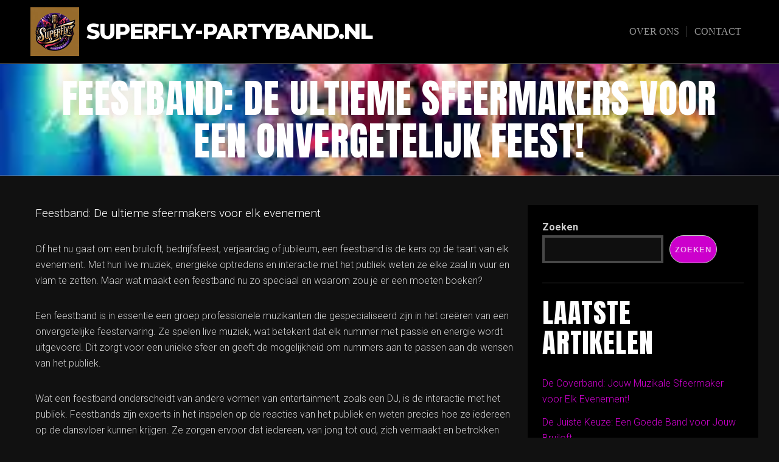

--- FILE ---
content_type: text/html; charset=UTF-8
request_url: https://superfly-partyband.nl/uncategorized/feestband/
body_size: 20376
content:
<!DOCTYPE html>

<html class="no-js" lang="nl-BE">

<head>

	<meta charset="UTF-8">
	<meta name="viewport" content="width=device-width, initial-scale=1">
	<link rel="profile" href="http://gmpg.org/xfn/11">

	<meta name='robots' content='index, follow, max-image-preview:large, max-snippet:-1, max-video-preview:-1' />

	<!-- This site is optimized with the Yoast SEO plugin v26.8 - https://yoast.com/product/yoast-seo-wordpress/ -->
	<title>Feestband: De ultieme sfeermakers voor een onvergetelijk feest! - superfly-partyband.nl</title>
	<link rel="canonical" href="https://superfly-partyband.nl/uncategorized/feestband/" />
	<meta property="og:locale" content="nl_BE" />
	<meta property="og:type" content="article" />
	<meta property="og:title" content="Feestband: De ultieme sfeermakers voor een onvergetelijk feest! - superfly-partyband.nl" />
	<meta property="og:description" content="Feestband: De ultieme sfeermakers voor elk evenement Of het nu gaat om een bruiloft, bedrijfsfeest, verjaardag of jubileum, een feestband is de kers op de taart van elk evenement. Met hun live muziek, energieke optredens en interactie met het publiek weten ze elke zaal in vuur en vlam te zetten. Maar wat maakt een feestband &hellip; Lees verder &quot;Feestband: De ultieme sfeermakers voor een onvergetelijk feest!&quot;" />
	<meta property="og:url" content="https://superfly-partyband.nl/uncategorized/feestband/" />
	<meta property="og:site_name" content="superfly-partyband.nl" />
	<meta property="article:published_time" content="2023-10-18T17:02:01+00:00" />
	<meta name="author" content="superfly-partyband" />
	<meta name="twitter:card" content="summary_large_image" />
	<meta name="twitter:label1" content="Geschreven door" />
	<meta name="twitter:data1" content="superfly-partyband" />
	<meta name="twitter:label2" content="Geschatte leestijd" />
	<meta name="twitter:data2" content="12 minuten" />
	<script type="application/ld+json" class="yoast-schema-graph">{"@context":"https://schema.org","@graph":[{"@type":"Article","@id":"https://superfly-partyband.nl/uncategorized/feestband/#article","isPartOf":{"@id":"https://superfly-partyband.nl/uncategorized/feestband/"},"author":{"name":"superfly-partyband","@id":"https://superfly-partyband.nl/#/schema/person/63a4b6ee8d03a916a4ed6f86276cd67f"},"headline":"Feestband: De ultieme sfeermakers voor een onvergetelijk feest!","datePublished":"2023-10-18T17:02:01+00:00","mainEntityOfPage":{"@id":"https://superfly-partyband.nl/uncategorized/feestband/"},"wordCount":2399,"commentCount":0,"publisher":{"@id":"https://superfly-partyband.nl/#organization"},"image":{"@id":"https://superfly-partyband.nl/uncategorized/feestband/#primaryimage"},"thumbnailUrl":"https://i0.wp.com/superfly-partyband.nl/wp-content/uploads/2023/11/feestband-0.jpg?fit=275%2C183&ssl=1","keywords":["bedrijfsfeest","boeken","bruiloft","dansvloer krijgen","energieke optredens","evenement","feestband","inspelen op reacties van het publiek","interactie met het publiek","jubileum","klassiekers jaren '80 nieuwste hits mix van beide them","live muziek","nummers aanpassen aan de wensen van het publiek","onvergetelijke feestervaring","pop","professionele muzikanten","rock disco soul","sfeermakers","speciaal","veelzijdigheid repertoire","verjaardag","vuur en vlam"],"inLanguage":"nl-BE","potentialAction":[{"@type":"CommentAction","name":"Comment","target":["https://superfly-partyband.nl/uncategorized/feestband/#respond"]}]},{"@type":"WebPage","@id":"https://superfly-partyband.nl/uncategorized/feestband/","url":"https://superfly-partyband.nl/uncategorized/feestband/","name":"Feestband: De ultieme sfeermakers voor een onvergetelijk feest! - superfly-partyband.nl","isPartOf":{"@id":"https://superfly-partyband.nl/#website"},"primaryImageOfPage":{"@id":"https://superfly-partyband.nl/uncategorized/feestband/#primaryimage"},"image":{"@id":"https://superfly-partyband.nl/uncategorized/feestband/#primaryimage"},"thumbnailUrl":"https://i0.wp.com/superfly-partyband.nl/wp-content/uploads/2023/11/feestband-0.jpg?fit=275%2C183&ssl=1","datePublished":"2023-10-18T17:02:01+00:00","breadcrumb":{"@id":"https://superfly-partyband.nl/uncategorized/feestband/#breadcrumb"},"inLanguage":"nl-BE","potentialAction":[{"@type":"ReadAction","target":["https://superfly-partyband.nl/uncategorized/feestband/"]}]},{"@type":"ImageObject","inLanguage":"nl-BE","@id":"https://superfly-partyband.nl/uncategorized/feestband/#primaryimage","url":"https://i0.wp.com/superfly-partyband.nl/wp-content/uploads/2023/11/feestband-0.jpg?fit=275%2C183&ssl=1","contentUrl":"https://i0.wp.com/superfly-partyband.nl/wp-content/uploads/2023/11/feestband-0.jpg?fit=275%2C183&ssl=1","width":275,"height":183,"caption":"feestband"},{"@type":"BreadcrumbList","@id":"https://superfly-partyband.nl/uncategorized/feestband/#breadcrumb","itemListElement":[{"@type":"ListItem","position":1,"name":"Home","item":"https://superfly-partyband.nl/"},{"@type":"ListItem","position":2,"name":"Feestband: De ultieme sfeermakers voor een onvergetelijk feest!"}]},{"@type":"WebSite","@id":"https://superfly-partyband.nl/#website","url":"https://superfly-partyband.nl/","name":"superfly-partyband.nl","description":"Waar het feest begint en de nacht nooit eindigt!","publisher":{"@id":"https://superfly-partyband.nl/#organization"},"potentialAction":[{"@type":"SearchAction","target":{"@type":"EntryPoint","urlTemplate":"https://superfly-partyband.nl/?s={search_term_string}"},"query-input":{"@type":"PropertyValueSpecification","valueRequired":true,"valueName":"search_term_string"}}],"inLanguage":"nl-BE"},{"@type":"Organization","@id":"https://superfly-partyband.nl/#organization","name":"superfly-partyband.nl","url":"https://superfly-partyband.nl/","logo":{"@type":"ImageObject","inLanguage":"nl-BE","@id":"https://superfly-partyband.nl/#/schema/logo/image/","url":"https://i0.wp.com/superfly-partyband.nl/wp-content/uploads/2024/07/sitelogo-1.webp?fit=320%2C320&ssl=1","contentUrl":"https://i0.wp.com/superfly-partyband.nl/wp-content/uploads/2024/07/sitelogo-1.webp?fit=320%2C320&ssl=1","width":320,"height":320,"caption":"superfly-partyband.nl"},"image":{"@id":"https://superfly-partyband.nl/#/schema/logo/image/"}},{"@type":"Person","@id":"https://superfly-partyband.nl/#/schema/person/63a4b6ee8d03a916a4ed6f86276cd67f","name":"superfly-partyband","image":{"@type":"ImageObject","inLanguage":"nl-BE","@id":"https://superfly-partyband.nl/#/schema/person/image/","url":"https://secure.gravatar.com/avatar/1aff09825781fe15948e92bd65d0b40705e6e666acf31dddd361177fbcfbfda9?s=96&d=mm&r=g","contentUrl":"https://secure.gravatar.com/avatar/1aff09825781fe15948e92bd65d0b40705e6e666acf31dddd361177fbcfbfda9?s=96&d=mm&r=g","caption":"superfly-partyband"},"sameAs":["https://superfly-partyband.nl"],"url":"https://superfly-partyband.nl/author/superfly-partyband/"}]}</script>
	<!-- / Yoast SEO plugin. -->


<link rel='dns-prefetch' href='//stats.wp.com' />
<link rel='dns-prefetch' href='//fonts.googleapis.com' />
<link rel='preconnect' href='//i0.wp.com' />
<link rel='preconnect' href='//c0.wp.com' />
<link rel="alternate" type="application/rss+xml" title="superfly-partyband.nl &raquo; feed" href="https://superfly-partyband.nl/feed/" />
<link rel="alternate" type="application/rss+xml" title="superfly-partyband.nl &raquo; reactiesfeed" href="https://superfly-partyband.nl/comments/feed/" />
<link rel="alternate" type="application/rss+xml" title="superfly-partyband.nl &raquo; Feestband: De ultieme sfeermakers voor een onvergetelijk feest! reactiesfeed" href="https://superfly-partyband.nl/uncategorized/feestband/feed/" />
<link rel="alternate" title="oEmbed (JSON)" type="application/json+oembed" href="https://superfly-partyband.nl/wp-json/oembed/1.0/embed?url=https%3A%2F%2Fsuperfly-partyband.nl%2Funcategorized%2Ffeestband%2F" />
<link rel="alternate" title="oEmbed (XML)" type="text/xml+oembed" href="https://superfly-partyband.nl/wp-json/oembed/1.0/embed?url=https%3A%2F%2Fsuperfly-partyband.nl%2Funcategorized%2Ffeestband%2F&#038;format=xml" />
<style id='wp-img-auto-sizes-contain-inline-css' type='text/css'>
img:is([sizes=auto i],[sizes^="auto," i]){contain-intrinsic-size:3000px 1500px}
/*# sourceURL=wp-img-auto-sizes-contain-inline-css */
</style>
<style id='wp-emoji-styles-inline-css' type='text/css'>

	img.wp-smiley, img.emoji {
		display: inline !important;
		border: none !important;
		box-shadow: none !important;
		height: 1em !important;
		width: 1em !important;
		margin: 0 0.07em !important;
		vertical-align: -0.1em !important;
		background: none !important;
		padding: 0 !important;
	}
/*# sourceURL=wp-emoji-styles-inline-css */
</style>
<style id='wp-block-library-inline-css' type='text/css'>
:root{--wp-block-synced-color:#7a00df;--wp-block-synced-color--rgb:122,0,223;--wp-bound-block-color:var(--wp-block-synced-color);--wp-editor-canvas-background:#ddd;--wp-admin-theme-color:#007cba;--wp-admin-theme-color--rgb:0,124,186;--wp-admin-theme-color-darker-10:#006ba1;--wp-admin-theme-color-darker-10--rgb:0,107,160.5;--wp-admin-theme-color-darker-20:#005a87;--wp-admin-theme-color-darker-20--rgb:0,90,135;--wp-admin-border-width-focus:2px}@media (min-resolution:192dpi){:root{--wp-admin-border-width-focus:1.5px}}.wp-element-button{cursor:pointer}:root .has-very-light-gray-background-color{background-color:#eee}:root .has-very-dark-gray-background-color{background-color:#313131}:root .has-very-light-gray-color{color:#eee}:root .has-very-dark-gray-color{color:#313131}:root .has-vivid-green-cyan-to-vivid-cyan-blue-gradient-background{background:linear-gradient(135deg,#00d084,#0693e3)}:root .has-purple-crush-gradient-background{background:linear-gradient(135deg,#34e2e4,#4721fb 50%,#ab1dfe)}:root .has-hazy-dawn-gradient-background{background:linear-gradient(135deg,#faaca8,#dad0ec)}:root .has-subdued-olive-gradient-background{background:linear-gradient(135deg,#fafae1,#67a671)}:root .has-atomic-cream-gradient-background{background:linear-gradient(135deg,#fdd79a,#004a59)}:root .has-nightshade-gradient-background{background:linear-gradient(135deg,#330968,#31cdcf)}:root .has-midnight-gradient-background{background:linear-gradient(135deg,#020381,#2874fc)}:root{--wp--preset--font-size--normal:16px;--wp--preset--font-size--huge:42px}.has-regular-font-size{font-size:1em}.has-larger-font-size{font-size:2.625em}.has-normal-font-size{font-size:var(--wp--preset--font-size--normal)}.has-huge-font-size{font-size:var(--wp--preset--font-size--huge)}.has-text-align-center{text-align:center}.has-text-align-left{text-align:left}.has-text-align-right{text-align:right}.has-fit-text{white-space:nowrap!important}#end-resizable-editor-section{display:none}.aligncenter{clear:both}.items-justified-left{justify-content:flex-start}.items-justified-center{justify-content:center}.items-justified-right{justify-content:flex-end}.items-justified-space-between{justify-content:space-between}.screen-reader-text{border:0;clip-path:inset(50%);height:1px;margin:-1px;overflow:hidden;padding:0;position:absolute;width:1px;word-wrap:normal!important}.screen-reader-text:focus{background-color:#ddd;clip-path:none;color:#444;display:block;font-size:1em;height:auto;left:5px;line-height:normal;padding:15px 23px 14px;text-decoration:none;top:5px;width:auto;z-index:100000}html :where(.has-border-color){border-style:solid}html :where([style*=border-top-color]){border-top-style:solid}html :where([style*=border-right-color]){border-right-style:solid}html :where([style*=border-bottom-color]){border-bottom-style:solid}html :where([style*=border-left-color]){border-left-style:solid}html :where([style*=border-width]){border-style:solid}html :where([style*=border-top-width]){border-top-style:solid}html :where([style*=border-right-width]){border-right-style:solid}html :where([style*=border-bottom-width]){border-bottom-style:solid}html :where([style*=border-left-width]){border-left-style:solid}html :where(img[class*=wp-image-]){height:auto;max-width:100%}:where(figure){margin:0 0 1em}html :where(.is-position-sticky){--wp-admin--admin-bar--position-offset:var(--wp-admin--admin-bar--height,0px)}@media screen and (max-width:600px){html :where(.is-position-sticky){--wp-admin--admin-bar--position-offset:0px}}

/*# sourceURL=wp-block-library-inline-css */
</style><style id='wp-block-archives-inline-css' type='text/css'>
.wp-block-archives{box-sizing:border-box}.wp-block-archives-dropdown label{display:block}
/*# sourceURL=https://c0.wp.com/c/6.9/wp-includes/blocks/archives/style.min.css */
</style>
<style id='wp-block-categories-inline-css' type='text/css'>
.wp-block-categories{box-sizing:border-box}.wp-block-categories.alignleft{margin-right:2em}.wp-block-categories.alignright{margin-left:2em}.wp-block-categories.wp-block-categories-dropdown.aligncenter{text-align:center}.wp-block-categories .wp-block-categories__label{display:block;width:100%}
/*# sourceURL=https://c0.wp.com/c/6.9/wp-includes/blocks/categories/style.min.css */
</style>
<style id='wp-block-heading-inline-css' type='text/css'>
h1:where(.wp-block-heading).has-background,h2:where(.wp-block-heading).has-background,h3:where(.wp-block-heading).has-background,h4:where(.wp-block-heading).has-background,h5:where(.wp-block-heading).has-background,h6:where(.wp-block-heading).has-background{padding:1.25em 2.375em}h1.has-text-align-left[style*=writing-mode]:where([style*=vertical-lr]),h1.has-text-align-right[style*=writing-mode]:where([style*=vertical-rl]),h2.has-text-align-left[style*=writing-mode]:where([style*=vertical-lr]),h2.has-text-align-right[style*=writing-mode]:where([style*=vertical-rl]),h3.has-text-align-left[style*=writing-mode]:where([style*=vertical-lr]),h3.has-text-align-right[style*=writing-mode]:where([style*=vertical-rl]),h4.has-text-align-left[style*=writing-mode]:where([style*=vertical-lr]),h4.has-text-align-right[style*=writing-mode]:where([style*=vertical-rl]),h5.has-text-align-left[style*=writing-mode]:where([style*=vertical-lr]),h5.has-text-align-right[style*=writing-mode]:where([style*=vertical-rl]),h6.has-text-align-left[style*=writing-mode]:where([style*=vertical-lr]),h6.has-text-align-right[style*=writing-mode]:where([style*=vertical-rl]){rotate:180deg}
/*# sourceURL=https://c0.wp.com/c/6.9/wp-includes/blocks/heading/style.min.css */
</style>
<style id='wp-block-latest-comments-inline-css' type='text/css'>
ol.wp-block-latest-comments{box-sizing:border-box;margin-left:0}:where(.wp-block-latest-comments:not([style*=line-height] .wp-block-latest-comments__comment)){line-height:1.1}:where(.wp-block-latest-comments:not([style*=line-height] .wp-block-latest-comments__comment-excerpt p)){line-height:1.8}.has-dates :where(.wp-block-latest-comments:not([style*=line-height])),.has-excerpts :where(.wp-block-latest-comments:not([style*=line-height])){line-height:1.5}.wp-block-latest-comments .wp-block-latest-comments{padding-left:0}.wp-block-latest-comments__comment{list-style:none;margin-bottom:1em}.has-avatars .wp-block-latest-comments__comment{list-style:none;min-height:2.25em}.has-avatars .wp-block-latest-comments__comment .wp-block-latest-comments__comment-excerpt,.has-avatars .wp-block-latest-comments__comment .wp-block-latest-comments__comment-meta{margin-left:3.25em}.wp-block-latest-comments__comment-excerpt p{font-size:.875em;margin:.36em 0 1.4em}.wp-block-latest-comments__comment-date{display:block;font-size:.75em}.wp-block-latest-comments .avatar,.wp-block-latest-comments__comment-avatar{border-radius:1.5em;display:block;float:left;height:2.5em;margin-right:.75em;width:2.5em}.wp-block-latest-comments[class*=-font-size] a,.wp-block-latest-comments[style*=font-size] a{font-size:inherit}
/*# sourceURL=https://c0.wp.com/c/6.9/wp-includes/blocks/latest-comments/style.min.css */
</style>
<style id='wp-block-latest-posts-inline-css' type='text/css'>
.wp-block-latest-posts{box-sizing:border-box}.wp-block-latest-posts.alignleft{margin-right:2em}.wp-block-latest-posts.alignright{margin-left:2em}.wp-block-latest-posts.wp-block-latest-posts__list{list-style:none}.wp-block-latest-posts.wp-block-latest-posts__list li{clear:both;overflow-wrap:break-word}.wp-block-latest-posts.is-grid{display:flex;flex-wrap:wrap}.wp-block-latest-posts.is-grid li{margin:0 1.25em 1.25em 0;width:100%}@media (min-width:600px){.wp-block-latest-posts.columns-2 li{width:calc(50% - .625em)}.wp-block-latest-posts.columns-2 li:nth-child(2n){margin-right:0}.wp-block-latest-posts.columns-3 li{width:calc(33.33333% - .83333em)}.wp-block-latest-posts.columns-3 li:nth-child(3n){margin-right:0}.wp-block-latest-posts.columns-4 li{width:calc(25% - .9375em)}.wp-block-latest-posts.columns-4 li:nth-child(4n){margin-right:0}.wp-block-latest-posts.columns-5 li{width:calc(20% - 1em)}.wp-block-latest-posts.columns-5 li:nth-child(5n){margin-right:0}.wp-block-latest-posts.columns-6 li{width:calc(16.66667% - 1.04167em)}.wp-block-latest-posts.columns-6 li:nth-child(6n){margin-right:0}}:root :where(.wp-block-latest-posts.is-grid){padding:0}:root :where(.wp-block-latest-posts.wp-block-latest-posts__list){padding-left:0}.wp-block-latest-posts__post-author,.wp-block-latest-posts__post-date{display:block;font-size:.8125em}.wp-block-latest-posts__post-excerpt,.wp-block-latest-posts__post-full-content{margin-bottom:1em;margin-top:.5em}.wp-block-latest-posts__featured-image a{display:inline-block}.wp-block-latest-posts__featured-image img{height:auto;max-width:100%;width:auto}.wp-block-latest-posts__featured-image.alignleft{float:left;margin-right:1em}.wp-block-latest-posts__featured-image.alignright{float:right;margin-left:1em}.wp-block-latest-posts__featured-image.aligncenter{margin-bottom:1em;text-align:center}
/*# sourceURL=https://c0.wp.com/c/6.9/wp-includes/blocks/latest-posts/style.min.css */
</style>
<style id='wp-block-search-inline-css' type='text/css'>
.wp-block-search__button{margin-left:10px;word-break:normal}.wp-block-search__button.has-icon{line-height:0}.wp-block-search__button svg{height:1.25em;min-height:24px;min-width:24px;width:1.25em;fill:currentColor;vertical-align:text-bottom}:where(.wp-block-search__button){border:1px solid #ccc;padding:6px 10px}.wp-block-search__inside-wrapper{display:flex;flex:auto;flex-wrap:nowrap;max-width:100%}.wp-block-search__label{width:100%}.wp-block-search.wp-block-search__button-only .wp-block-search__button{box-sizing:border-box;display:flex;flex-shrink:0;justify-content:center;margin-left:0;max-width:100%}.wp-block-search.wp-block-search__button-only .wp-block-search__inside-wrapper{min-width:0!important;transition-property:width}.wp-block-search.wp-block-search__button-only .wp-block-search__input{flex-basis:100%;transition-duration:.3s}.wp-block-search.wp-block-search__button-only.wp-block-search__searchfield-hidden,.wp-block-search.wp-block-search__button-only.wp-block-search__searchfield-hidden .wp-block-search__inside-wrapper{overflow:hidden}.wp-block-search.wp-block-search__button-only.wp-block-search__searchfield-hidden .wp-block-search__input{border-left-width:0!important;border-right-width:0!important;flex-basis:0;flex-grow:0;margin:0;min-width:0!important;padding-left:0!important;padding-right:0!important;width:0!important}:where(.wp-block-search__input){appearance:none;border:1px solid #949494;flex-grow:1;font-family:inherit;font-size:inherit;font-style:inherit;font-weight:inherit;letter-spacing:inherit;line-height:inherit;margin-left:0;margin-right:0;min-width:3rem;padding:8px;text-decoration:unset!important;text-transform:inherit}:where(.wp-block-search__button-inside .wp-block-search__inside-wrapper){background-color:#fff;border:1px solid #949494;box-sizing:border-box;padding:4px}:where(.wp-block-search__button-inside .wp-block-search__inside-wrapper) .wp-block-search__input{border:none;border-radius:0;padding:0 4px}:where(.wp-block-search__button-inside .wp-block-search__inside-wrapper) .wp-block-search__input:focus{outline:none}:where(.wp-block-search__button-inside .wp-block-search__inside-wrapper) :where(.wp-block-search__button){padding:4px 8px}.wp-block-search.aligncenter .wp-block-search__inside-wrapper{margin:auto}.wp-block[data-align=right] .wp-block-search.wp-block-search__button-only .wp-block-search__inside-wrapper{float:right}
/*# sourceURL=https://c0.wp.com/c/6.9/wp-includes/blocks/search/style.min.css */
</style>
<style id='wp-block-search-theme-inline-css' type='text/css'>
.wp-block-search .wp-block-search__label{font-weight:700}.wp-block-search__button{border:1px solid #ccc;padding:.375em .625em}
/*# sourceURL=https://c0.wp.com/c/6.9/wp-includes/blocks/search/theme.min.css */
</style>
<style id='wp-block-group-inline-css' type='text/css'>
.wp-block-group{box-sizing:border-box}:where(.wp-block-group.wp-block-group-is-layout-constrained){position:relative}
/*# sourceURL=https://c0.wp.com/c/6.9/wp-includes/blocks/group/style.min.css */
</style>
<style id='wp-block-group-theme-inline-css' type='text/css'>
:where(.wp-block-group.has-background){padding:1.25em 2.375em}
/*# sourceURL=https://c0.wp.com/c/6.9/wp-includes/blocks/group/theme.min.css */
</style>
<style id='global-styles-inline-css' type='text/css'>
:root{--wp--preset--aspect-ratio--square: 1;--wp--preset--aspect-ratio--4-3: 4/3;--wp--preset--aspect-ratio--3-4: 3/4;--wp--preset--aspect-ratio--3-2: 3/2;--wp--preset--aspect-ratio--2-3: 2/3;--wp--preset--aspect-ratio--16-9: 16/9;--wp--preset--aspect-ratio--9-16: 9/16;--wp--preset--color--black: #000000;--wp--preset--color--cyan-bluish-gray: #abb8c3;--wp--preset--color--white: #ffffff;--wp--preset--color--pale-pink: #f78da7;--wp--preset--color--vivid-red: #cf2e2e;--wp--preset--color--luminous-vivid-orange: #ff6900;--wp--preset--color--luminous-vivid-amber: #fcb900;--wp--preset--color--light-green-cyan: #7bdcb5;--wp--preset--color--vivid-green-cyan: #00d084;--wp--preset--color--pale-cyan-blue: #8ed1fc;--wp--preset--color--vivid-cyan-blue: #0693e3;--wp--preset--color--vivid-purple: #9b51e0;--wp--preset--gradient--vivid-cyan-blue-to-vivid-purple: linear-gradient(135deg,rgb(6,147,227) 0%,rgb(155,81,224) 100%);--wp--preset--gradient--light-green-cyan-to-vivid-green-cyan: linear-gradient(135deg,rgb(122,220,180) 0%,rgb(0,208,130) 100%);--wp--preset--gradient--luminous-vivid-amber-to-luminous-vivid-orange: linear-gradient(135deg,rgb(252,185,0) 0%,rgb(255,105,0) 100%);--wp--preset--gradient--luminous-vivid-orange-to-vivid-red: linear-gradient(135deg,rgb(255,105,0) 0%,rgb(207,46,46) 100%);--wp--preset--gradient--very-light-gray-to-cyan-bluish-gray: linear-gradient(135deg,rgb(238,238,238) 0%,rgb(169,184,195) 100%);--wp--preset--gradient--cool-to-warm-spectrum: linear-gradient(135deg,rgb(74,234,220) 0%,rgb(151,120,209) 20%,rgb(207,42,186) 40%,rgb(238,44,130) 60%,rgb(251,105,98) 80%,rgb(254,248,76) 100%);--wp--preset--gradient--blush-light-purple: linear-gradient(135deg,rgb(255,206,236) 0%,rgb(152,150,240) 100%);--wp--preset--gradient--blush-bordeaux: linear-gradient(135deg,rgb(254,205,165) 0%,rgb(254,45,45) 50%,rgb(107,0,62) 100%);--wp--preset--gradient--luminous-dusk: linear-gradient(135deg,rgb(255,203,112) 0%,rgb(199,81,192) 50%,rgb(65,88,208) 100%);--wp--preset--gradient--pale-ocean: linear-gradient(135deg,rgb(255,245,203) 0%,rgb(182,227,212) 50%,rgb(51,167,181) 100%);--wp--preset--gradient--electric-grass: linear-gradient(135deg,rgb(202,248,128) 0%,rgb(113,206,126) 100%);--wp--preset--gradient--midnight: linear-gradient(135deg,rgb(2,3,129) 0%,rgb(40,116,252) 100%);--wp--preset--font-size--small: 13px;--wp--preset--font-size--medium: 20px;--wp--preset--font-size--large: 36px;--wp--preset--font-size--x-large: 42px;--wp--preset--spacing--20: 0.44rem;--wp--preset--spacing--30: 0.67rem;--wp--preset--spacing--40: 1rem;--wp--preset--spacing--50: 1.5rem;--wp--preset--spacing--60: 2.25rem;--wp--preset--spacing--70: 3.38rem;--wp--preset--spacing--80: 5.06rem;--wp--preset--shadow--natural: 6px 6px 9px rgba(0, 0, 0, 0.2);--wp--preset--shadow--deep: 12px 12px 50px rgba(0, 0, 0, 0.4);--wp--preset--shadow--sharp: 6px 6px 0px rgba(0, 0, 0, 0.2);--wp--preset--shadow--outlined: 6px 6px 0px -3px rgb(255, 255, 255), 6px 6px rgb(0, 0, 0);--wp--preset--shadow--crisp: 6px 6px 0px rgb(0, 0, 0);}:where(.is-layout-flex){gap: 0.5em;}:where(.is-layout-grid){gap: 0.5em;}body .is-layout-flex{display: flex;}.is-layout-flex{flex-wrap: wrap;align-items: center;}.is-layout-flex > :is(*, div){margin: 0;}body .is-layout-grid{display: grid;}.is-layout-grid > :is(*, div){margin: 0;}:where(.wp-block-columns.is-layout-flex){gap: 2em;}:where(.wp-block-columns.is-layout-grid){gap: 2em;}:where(.wp-block-post-template.is-layout-flex){gap: 1.25em;}:where(.wp-block-post-template.is-layout-grid){gap: 1.25em;}.has-black-color{color: var(--wp--preset--color--black) !important;}.has-cyan-bluish-gray-color{color: var(--wp--preset--color--cyan-bluish-gray) !important;}.has-white-color{color: var(--wp--preset--color--white) !important;}.has-pale-pink-color{color: var(--wp--preset--color--pale-pink) !important;}.has-vivid-red-color{color: var(--wp--preset--color--vivid-red) !important;}.has-luminous-vivid-orange-color{color: var(--wp--preset--color--luminous-vivid-orange) !important;}.has-luminous-vivid-amber-color{color: var(--wp--preset--color--luminous-vivid-amber) !important;}.has-light-green-cyan-color{color: var(--wp--preset--color--light-green-cyan) !important;}.has-vivid-green-cyan-color{color: var(--wp--preset--color--vivid-green-cyan) !important;}.has-pale-cyan-blue-color{color: var(--wp--preset--color--pale-cyan-blue) !important;}.has-vivid-cyan-blue-color{color: var(--wp--preset--color--vivid-cyan-blue) !important;}.has-vivid-purple-color{color: var(--wp--preset--color--vivid-purple) !important;}.has-black-background-color{background-color: var(--wp--preset--color--black) !important;}.has-cyan-bluish-gray-background-color{background-color: var(--wp--preset--color--cyan-bluish-gray) !important;}.has-white-background-color{background-color: var(--wp--preset--color--white) !important;}.has-pale-pink-background-color{background-color: var(--wp--preset--color--pale-pink) !important;}.has-vivid-red-background-color{background-color: var(--wp--preset--color--vivid-red) !important;}.has-luminous-vivid-orange-background-color{background-color: var(--wp--preset--color--luminous-vivid-orange) !important;}.has-luminous-vivid-amber-background-color{background-color: var(--wp--preset--color--luminous-vivid-amber) !important;}.has-light-green-cyan-background-color{background-color: var(--wp--preset--color--light-green-cyan) !important;}.has-vivid-green-cyan-background-color{background-color: var(--wp--preset--color--vivid-green-cyan) !important;}.has-pale-cyan-blue-background-color{background-color: var(--wp--preset--color--pale-cyan-blue) !important;}.has-vivid-cyan-blue-background-color{background-color: var(--wp--preset--color--vivid-cyan-blue) !important;}.has-vivid-purple-background-color{background-color: var(--wp--preset--color--vivid-purple) !important;}.has-black-border-color{border-color: var(--wp--preset--color--black) !important;}.has-cyan-bluish-gray-border-color{border-color: var(--wp--preset--color--cyan-bluish-gray) !important;}.has-white-border-color{border-color: var(--wp--preset--color--white) !important;}.has-pale-pink-border-color{border-color: var(--wp--preset--color--pale-pink) !important;}.has-vivid-red-border-color{border-color: var(--wp--preset--color--vivid-red) !important;}.has-luminous-vivid-orange-border-color{border-color: var(--wp--preset--color--luminous-vivid-orange) !important;}.has-luminous-vivid-amber-border-color{border-color: var(--wp--preset--color--luminous-vivid-amber) !important;}.has-light-green-cyan-border-color{border-color: var(--wp--preset--color--light-green-cyan) !important;}.has-vivid-green-cyan-border-color{border-color: var(--wp--preset--color--vivid-green-cyan) !important;}.has-pale-cyan-blue-border-color{border-color: var(--wp--preset--color--pale-cyan-blue) !important;}.has-vivid-cyan-blue-border-color{border-color: var(--wp--preset--color--vivid-cyan-blue) !important;}.has-vivid-purple-border-color{border-color: var(--wp--preset--color--vivid-purple) !important;}.has-vivid-cyan-blue-to-vivid-purple-gradient-background{background: var(--wp--preset--gradient--vivid-cyan-blue-to-vivid-purple) !important;}.has-light-green-cyan-to-vivid-green-cyan-gradient-background{background: var(--wp--preset--gradient--light-green-cyan-to-vivid-green-cyan) !important;}.has-luminous-vivid-amber-to-luminous-vivid-orange-gradient-background{background: var(--wp--preset--gradient--luminous-vivid-amber-to-luminous-vivid-orange) !important;}.has-luminous-vivid-orange-to-vivid-red-gradient-background{background: var(--wp--preset--gradient--luminous-vivid-orange-to-vivid-red) !important;}.has-very-light-gray-to-cyan-bluish-gray-gradient-background{background: var(--wp--preset--gradient--very-light-gray-to-cyan-bluish-gray) !important;}.has-cool-to-warm-spectrum-gradient-background{background: var(--wp--preset--gradient--cool-to-warm-spectrum) !important;}.has-blush-light-purple-gradient-background{background: var(--wp--preset--gradient--blush-light-purple) !important;}.has-blush-bordeaux-gradient-background{background: var(--wp--preset--gradient--blush-bordeaux) !important;}.has-luminous-dusk-gradient-background{background: var(--wp--preset--gradient--luminous-dusk) !important;}.has-pale-ocean-gradient-background{background: var(--wp--preset--gradient--pale-ocean) !important;}.has-electric-grass-gradient-background{background: var(--wp--preset--gradient--electric-grass) !important;}.has-midnight-gradient-background{background: var(--wp--preset--gradient--midnight) !important;}.has-small-font-size{font-size: var(--wp--preset--font-size--small) !important;}.has-medium-font-size{font-size: var(--wp--preset--font-size--medium) !important;}.has-large-font-size{font-size: var(--wp--preset--font-size--large) !important;}.has-x-large-font-size{font-size: var(--wp--preset--font-size--x-large) !important;}
/*# sourceURL=global-styles-inline-css */
</style>

<style id='classic-theme-styles-inline-css' type='text/css'>
/*! This file is auto-generated */
.wp-block-button__link{color:#fff;background-color:#32373c;border-radius:9999px;box-shadow:none;text-decoration:none;padding:calc(.667em + 2px) calc(1.333em + 2px);font-size:1.125em}.wp-block-file__button{background:#32373c;color:#fff;text-decoration:none}
/*# sourceURL=/wp-includes/css/classic-themes.min.css */
</style>
<link rel='stylesheet' id='cptch_stylesheet-css' href='https://superfly-partyband.nl/wp-content/plugins/captcha-bws/css/front_end_style.css?ver=5.2.7' type='text/css' media='all' />
<link rel='stylesheet' id='dashicons-css' href='https://c0.wp.com/c/6.9/wp-includes/css/dashicons.min.css' type='text/css' media='all' />
<link rel='stylesheet' id='cptch_desktop_style-css' href='https://superfly-partyband.nl/wp-content/plugins/captcha-bws/css/desktop_style.css?ver=5.2.7' type='text/css' media='all' />
<link rel='stylesheet' id='music-lite-style-css' href='https://superfly-partyband.nl/wp-content/themes/music-lite/style.css?ver=1.0' type='text/css' media='all' />
<link rel='stylesheet' id='music-lite-style-conditionals-css' href='https://superfly-partyband.nl/wp-content/themes/music-lite/css/style-conditionals.css?ver=1.0' type='text/css' media='all' />
<link rel='stylesheet' id='music-lite-style-mobile-css' href='https://superfly-partyband.nl/wp-content/themes/music-lite/css/style-mobile.css?ver=1.0' type='text/css' media='all' />
<link rel='stylesheet' id='music-lite-font-awesome-css' href='https://superfly-partyband.nl/wp-content/themes/music-lite/css/font-awesome.css?ver=5.15.2' type='text/css' media='all' />
<link rel='stylesheet' id='music-lite-fonts-css' href='//fonts.googleapis.com/css?family=Roboto%3A300%2C300i%2C400%2C400i%2C700%2C700i%7CMontserrat%3A100%2C100i%2C200%2C200i%2C300%2C300i%2C400%2C400i%2C500%2C500i%2C600%2C600i%2C700%2C700i%2C800%2C800i%2C900%2C900i%7CAnton%7CNoto+Serif%3A400%2C400i%2C700%2C700i&#038;subset=latin%2Clatin-ext&#038;ver=1.0' type='text/css' media='all' />
<script type="text/javascript" src="https://c0.wp.com/c/6.9/wp-includes/js/jquery/jquery.min.js" id="jquery-core-js"></script>
<script type="text/javascript" src="https://c0.wp.com/c/6.9/wp-includes/js/jquery/jquery-migrate.min.js" id="jquery-migrate-js"></script>
<link rel="https://api.w.org/" href="https://superfly-partyband.nl/wp-json/" /><link rel="alternate" title="JSON" type="application/json" href="https://superfly-partyband.nl/wp-json/wp/v2/posts/68" /><link rel="EditURI" type="application/rsd+xml" title="RSD" href="https://superfly-partyband.nl/xmlrpc.php?rsd" />
<meta name="generator" content="WordPress 6.9" />
<link rel='shortlink' href='https://superfly-partyband.nl/?p=68' />
	<style>img#wpstats{display:none}</style>
		<link rel="icon" href="https://i0.wp.com/superfly-partyband.nl/wp-content/uploads/2024/07/siteicon-1.webp?fit=32%2C32&#038;ssl=1" sizes="32x32" />
<link rel="icon" href="https://i0.wp.com/superfly-partyband.nl/wp-content/uploads/2024/07/siteicon-1.webp?fit=192%2C192&#038;ssl=1" sizes="192x192" />
<link rel="apple-touch-icon" href="https://i0.wp.com/superfly-partyband.nl/wp-content/uploads/2024/07/siteicon-1.webp?fit=180%2C180&#038;ssl=1" />
<meta name="msapplication-TileImage" content="https://i0.wp.com/superfly-partyband.nl/wp-content/uploads/2024/07/siteicon-1.webp?fit=270%2C270&#038;ssl=1" />

	<style>

	#wrapper .post-area {
		background-color: #111111 ;
	}

	.wp-custom-header {
					background-image: url('https://superfly-partyband.nl/wp-content/themes/music-lite/images/default-header.jpg');
			}

	#wrapper .site-title {
			}

	#wrapper .site-description {
			}

	</style>

	
</head>

<body class="wp-singular post-template-default single single-post postid-68 single-format-standard wp-custom-logo wp-embed-responsive wp-theme-music-lite music-lite-has-logo music-lite-not-home-page music-lite-logo-left music-lite-desc-center music-lite-desc-active music-lite-has-img music-lite-header-inactive music-lite-header-video-inactive music-lite-singular music-lite-sidebar-1 music-lite-sidebar-active music-lite-background-image">


<!-- BEGIN #wrapper -->
<div id="wrapper">

	<!-- BEGIN #header -->
	<div id="header">

		<!-- BEGIN #nav-bar -->
		<div id="nav-bar">

			
			<!-- BEGIN .flex-row -->
			<div class="flex-row">

				<!-- BEGIN .site-logo -->
				<div class="site-logo">

											<a href="https://superfly-partyband.nl/" class="custom-logo-link" rel="home"><img width="320" height="320" src="https://i0.wp.com/superfly-partyband.nl/wp-content/uploads/2024/07/sitelogo-1.webp?fit=320%2C320&amp;ssl=1" class="custom-logo" alt="sitelogo" decoding="async" fetchpriority="high" srcset="https://i0.wp.com/superfly-partyband.nl/wp-content/uploads/2024/07/sitelogo-1.webp?w=320&amp;ssl=1 320w, https://i0.wp.com/superfly-partyband.nl/wp-content/uploads/2024/07/sitelogo-1.webp?resize=300%2C300&amp;ssl=1 300w, https://i0.wp.com/superfly-partyband.nl/wp-content/uploads/2024/07/sitelogo-1.webp?resize=150%2C150&amp;ssl=1 150w" sizes="(max-width: 320px) 100vw, 320px" /></a>					
											<p class="site-title">
							<a href="https://superfly-partyband.nl/" rel="home">superfly-partyband.nl</a>
						</p>
					
				<!-- END .site-logo -->
				</div>

			
				<!-- BEGIN #navigation -->
				<nav id="navigation" class="navigation-main">

					<div class="menu-primary-menu-container"><ul id="menu-primary-menu" class="menu"><li id="menu-item-16" class="menu-item menu-item-type-post_type menu-item-object-page menu-item-16"><a href="https://superfly-partyband.nl/about/">Over ons</a></li>
<li id="menu-item-36" class="menu-item menu-item-type-post_type menu-item-object-page menu-item-36"><a href="https://superfly-partyband.nl/contact/">Contact</a></li>
</ul></div>
				<!-- END #navigation -->
				</nav>

				<button id="menu-toggle" class="menu-toggle" href="#sidr">
					<svg class="icon-menu-open" version="1.1" id="icon-open" xmlns="http://www.w3.org/2000/svg" xmlns:xlink="http://www.w3.org/1999/xlink" x="0px" y="0px"
						 width="24px" height="24px" viewBox="0 0 24 24" enable-background="new 0 0 24 24" xml:space="preserve">
						<rect y="2" width="24" height="2"/>
						<rect y="11" width="24" height="2"/>
						<rect y="20" width="24" height="2"/>
					</svg>
					<svg class="icon-menu-close" version="1.1" id="icon-close" xmlns="http://www.w3.org/2000/svg" xmlns:xlink="http://www.w3.org/1999/xlink" x="0px" y="0px" width="24px" height="24px" viewBox="0 0 24 24" enable-background="new 0 0 24 24" xml:space="preserve">
						<rect x="0" y="11" transform="matrix(-0.7071 -0.7071 0.7071 -0.7071 12 28.9706)" width="24" height="2"/>
						<rect x="0" y="11" transform="matrix(-0.7071 0.7071 -0.7071 -0.7071 28.9706 12)" width="24" height="2"/>
					</svg>
				</button>

			
			<!-- END .flex-row -->
			</div>

		<!-- END #nav-bar -->
		</div>

		
	<!-- END #header -->
	</div>

	<!-- BEGIN .container -->
	<div class="container">

<!-- BEGIN .post class -->
<div class="post-68 post type-post status-publish format-standard has-post-thumbnail hentry tag-bedrijfsfeest tag-boeken tag-bruiloft tag-dansvloer-krijgen tag-energieke-optredens tag-evenement tag-feestband tag-inspelen-op-reacties-van-het-publiek tag-interactie-met-het-publiek tag-jubileum tag-klassiekers-jaren-80-nieuwste-hits-mix-van-beide-them tag-live-muziek tag-nummers-aanpassen-aan-de-wensen-van-het-publiek tag-onvergetelijke-feestervaring tag-pop tag-professionele-muzikanten tag-rock-disco-soul tag-sfeermakers tag-speciaal tag-veelzijdigheid-repertoire tag-verjaardag tag-vuur-en-vlam" id="post-68">

	


	<!-- BEGIN .row -->
	<div class="row">

		<div class="feature-img banner-img" style="background-image: url(https://i0.wp.com/superfly-partyband.nl/wp-content/uploads/2023/11/feestband-0.jpg?resize=275%2C183&#038;ssl=1);">
			<div class="img-title">
				<h1 class="headline">Feestband: De ultieme sfeermakers voor een onvergetelijk feest!</h1>
							</div>
			<img width="275" height="183" src="https://i0.wp.com/superfly-partyband.nl/wp-content/uploads/2023/11/feestband-0.jpg?resize=275%2C183&amp;ssl=1" class="attachment-music-lite-featured-large size-music-lite-featured-large wp-post-image" alt="feestband" decoding="async" />		</div>

	<!-- END .row -->
	</div>



	<!-- BEGIN .row -->
	<div class="row">

		<!-- BEGIN .content -->
		<div class="content">

		
			<!-- BEGIN .eleven columns -->
			<div class="eleven columns">

				<!-- BEGIN .post-area -->
				<div class="post-area">

					

	<!-- BEGIN .post-holder -->
	<div class="post-holder">

		<!-- BEGIN .article -->
		<article class="article">

			
			<p>
Feestband: De ultieme sfeermakers voor elk evenement
</p>
</p>
<p>
Of het nu gaat om een bruiloft, bedrijfsfeest, verjaardag of jubileum, een feestband is de kers op de taart van elk evenement. Met hun live muziek, energieke optredens en interactie met het publiek weten ze elke zaal in vuur en vlam te zetten. Maar wat maakt een feestband nu zo speciaal en waarom zou je er een moeten boeken?
</p>
</p>
<p>
Een feestband is in essentie een groep professionele muzikanten die gespecialiseerd zijn in het creëren van een onvergetelijke feestervaring. Ze spelen live muziek, wat betekent dat elk nummer met passie en energie wordt uitgevoerd. Dit zorgt voor een unieke sfeer en geeft de mogelijkheid om nummers aan te passen aan de wensen van het publiek.
</p>
</p>
<p>
Wat een feestband onderscheidt van andere vormen van entertainment, zoals een DJ, is de interactie met het publiek. Feestbands zijn experts in het inspelen op de reacties van het publiek en weten precies hoe ze iedereen op de dansvloer kunnen krijgen. Ze zorgen ervoor dat iedereen, van jong tot oud, zich vermaakt en betrokken voelt bij het feest.
</p>
</p>
<p>
Een ander voordeel van het boeken van een feestband is de veelzijdigheid. Ze hebben vaak een breed repertoire dat verschillende muziekgenres beslaat, zoals pop, rock, disco, soul en nog veel meer. Hierdoor kunnen ze zich aanpassen aan de smaak en voorkeuren van het publiek. Of je nu houdt van klassiekers uit de jaren &#8217;80, de nieuwste hits of een mix van beide, een feestband kan het allemaal spelen.
</p>
</p>
<p>
Daarnaast biedt een feestband ook vaak extra opties om het feest nog specialer te maken. Denk bijvoorbeeld aan een uitgebreide blazerssectie, achtergrondzangers of zelfs thematische kostuums. Deze extra elementen dragen bij aan de totale beleving en maken het feest nog memorabeler.
</p>
</p>
<p>
Het boeken van een feestband is vaak eenvoudig en stressvrij. Veel bands hebben hun eigen website waar je meer informatie kunt vinden over hun repertoire, ervaring en beschikbaarheid. Daarnaast kun je vaak ook live optredens bijwonen om een indruk te krijgen van hun stijl en energie.
</p>
</p>
<p>
Kortom, een feestband is dé keuze als je op zoek bent naar live muziek en interactie voor jouw evenement. Ze zorgen voor een onvergetelijke avond vol dansplezier en laten iedereen met een glimlach naar huis gaan. Dus waar wacht je nog op? Boek vandaag nog een feestband en maak van jouw evenement een knallend succes!
</p>
<p>&nbsp;</p>
<h2> 6 Tips voor het kiezen van de perfecte feestband </h2>
<ol>
<li><a href='#kies-een-band-die-past-bij-het-type-feest-dat-je-organiseert'> Kies een band die past bij het type feest dat je organiseert. </a></li>
<li><a href='#zorg-dat-de-band-genoeg-ervaring-heeft-om-op-jouw-feest-te-spelen'> Zorg dat de band genoeg ervaring heeft om op jouw feest te spelen. </a></li>
<li><a href='#neem-contact-op-met-meerdere-bands-en-vergelijk-hun-prijzen-en-optredens-voordat-je-een-keuze-maakt'> Neem contact op met meerdere bands en vergelijk hun prijzen en optredens voordat je een keuze maakt. </a></li>
<li><a href='#bespreek-van-tevoren-wat-voor-muziek-je-wilt-horen-en-of-er-bepaalde-nummers-gespeeld-moeten-worden-tijdens-het-optreden-van-de-band'> Bespreek van tevoren wat voor muziek je wilt horen en of er bepaalde nummers gespeeld moeten worden tijdens het optreden van de band. </a></li>
<li><a href='#geef-de-band-voldoende-tijd-om-zich-voor-te-bereiden-voordat-ze-gaan-spelen-zodat-ze-optimaal-kunnen-presteren-tijdens-jouw-feest'> Geef de band voldoende tijd om zich voor te bereiden voordat ze gaan spelen, zodat ze optimaal kunnen presteren tijdens jouw feest! </a></li>
<li><a href='#vergeet-niet-om-goede-afspraken-te-maken-over-geluidsapparatuur-verlichting-en-andere-technische-benodigdheden-als-onderdeel-van-het-contract-met-de-feestband'> Vergeet niet om goede afspraken te maken over geluidsapparatuur, verlichting en andere technische benodigdheden als onderdeel van het contract met de feestband! </a></li>
</ol>
<h3 id='kies-een-band-die-past-bij-het-type-feest-dat-je-organiseert'>
Kies een band die past bij het type feest dat je organiseert.<br />
</h3>
<p>
Een belangrijke tip bij het kiezen van een feestband is om er een te selecteren die past bij het type feest dat je organiseert. Elke gelegenheid heeft zijn eigen sfeer en doelgroep, en de juiste band kan hier perfect op inspelen.
</p>
</p>
<p>
Bij het organiseren van een bruiloftsfeest wil je bijvoorbeeld misschien een band die romantische ballads kan spelen voor de openingsdans, maar ook uptempo nummers om alle gasten op de dansvloer te krijgen. Een feestband met veel ervaring in het spelen op bruiloften en die bekend is met het creëren van een romantische sfeer, zou hier perfect bij passen.
</p>
</p>
<p>
Voor een bedrijfsfeest daarentegen, wil je misschien een band die veel variatie biedt en verschillende muziekstijlen kan spelen. Dit zorgt ervoor dat alle werknemers, ongeacht hun muzikale voorkeur, kunnen genieten van de muziek. Een feestband met een breed repertoire en de mogelijkheid om zich aan te passen aan het publiek zou hier goed bij passen.
</p>
</p>
<p>
Het is ook belangrijk om rekening te houden met de grootte van de locatie waar het feest plaatsvindt. Als je bijvoorbeeld een klein privéfeest organiseert in een intieme setting, is het wellicht beter om te kiezen voor een kleinere bezetting of akoestische variant van een feestband. Dit zorgt ervoor dat de muziek niet overweldigend is en goed past bij de setting.
</p>
</p>
<p>
Kortom, door een feestband te kiezen die past bij het type feest dat je organiseert, zorg je ervoor dat de muziek perfect aansluit bij de sfeer en doelgroep. Dit draagt bij aan een onvergetelijke feestervaring voor zowel jou als je gasten. Dus neem de tijd om te onderzoeken welke feestband het beste past bij jouw specifieke evenement en geniet van een avond vol passende en meeslepende muziek!
</p>
<h3 id='zorg-dat-de-band-genoeg-ervaring-heeft-om-op-jouw-feest-te-spelen'>
Zorg dat de band genoeg ervaring heeft om op jouw feest te spelen.<br />
</h3>
<p>
Een belangrijke tip bij het kiezen van een feestband voor jouw speciale gelegenheid is ervoor te zorgen dat de band voldoende ervaring heeft om op jouw feest te spelen. Ervaring kan een cruciale factor zijn bij het garanderen van een succesvol optreden en het creëren van de juiste sfeer.
</p>
</p>
<p>
Wanneer een band veel optreedt, krijgen ze de kans om hun repertoire te verfijnen, hun interactie met het publiek te verbeteren en zich aan te passen aan verschillende situaties. Door regelmatig op te treden, ontwikkelen ze ook een beter gevoel voor timing, dynamiek en het lezen van het publiek.
</p>
</p>
<p>
Ervaren bands hebben vaak ook geleerd hoe ze kunnen omgaan met onverwachte situaties of technische problemen die zich kunnen voordoen tijdens een optreden. Ze weten hoe ze flexibel moeten zijn en kunnen snel improviseren om ervoor te zorgen dat het feest soepel verloopt, zelfs als er iets misgaat.
</p>
</p>
<p>
Een andere reden waarom ervaring belangrijk is, is dat bands met meer optredens vaak beter in staat zijn om aan specifieke verzoeken of wensen tegemoet te komen. Ze hebben waarschijnlijk al verschillende soorten evenementen meegemaakt en weten hoe ze hun setlist kunnen aanpassen aan de smaak en voorkeuren van het publiek.
</p>
</p>
<p>
Om er zeker van te zijn dat de band genoeg ervaring heeft, kun je vragen naar referenties of recensies van eerdere optredens. Dit geeft je een idee van de tevredenheid van eerdere klanten en hoe goed de band presteert.
</p>
</p>
<p>
Kortom, het is essentieel om een feestband te kiezen die voldoende ervaring heeft om op jouw feest te spelen. Ervaring zorgt voor zelfvertrouwen, flexibiliteit en de mogelijkheid om aan jouw specifieke wensen tegemoet te komen. Met een ervaren band kun je er zeker van zijn dat jouw feest een onvergetelijke ervaring wordt waar iedereen nog lang over zal napraten.
</p>
<h3 id='neem-contact-op-met-meerdere-bands-en-vergelijk-hun-prijzen-en-optredens-voordat-je-een-keuze-maakt'>
Neem contact op met meerdere bands en vergelijk hun prijzen en optredens voordat je een keuze maakt.<br />
</h3>
<p>
Als je op zoek bent naar de perfecte feestband voor jouw evenement, is het belangrijk om verschillende bands te overwegen voordat je een definitieve keuze maakt. Een goede manier om dit te doen is door contact op te nemen met meerdere bands en hun prijzen en optredens te vergelijken.
</p>
</p>
<p>
Het vergelijken van prijzen geeft je inzicht in wat je kunt verwachten binnen jouw budget. Bands hanteren vaak verschillende tarieven, afhankelijk van factoren zoals speeltijd, grootte van de band en eventuele extra&#8217;s die ze bieden. Door offertes op te vragen bij diverse bands, kun je een idee krijgen van wat redelijke prijzen zijn en welke band het beste past bij jouw financiële mogelijkheden.
</p>
</p>
<p>
Naast prijzen is het ook belangrijk om de optredens van verschillende bands te vergelijken. Elke band heeft zijn eigen stijl, repertoire en energie. Door video&#8217;s of live optredens van verschillende bands te bekijken, kun je een gevoel krijgen voor hun muzikale kwaliteiten en podiumaanwezigheid. Dit helpt je om een band te vinden die past bij de sfeer die jij wilt creëren op jouw evenement.
</p>
</p>
<p>
Daarnaast is het aan te raden om referenties of recensies van eerdere klanten door te nemen. Dit geeft je een beter beeld van de ervaringen van anderen met de betreffende bands. Het kan ook handig zijn om met vrienden, familie of collega&#8217;s te praten die al eens een feestband hebben geboekt. Zij kunnen waardevolle aanbevelingen doen en je helpen bij het maken van een weloverwogen keuze.
</p>
</p>
<p>
Het contact opnemen met meerdere bands en het vergelijken van hun prijzen en optredens is een belangrijke stap om ervoor te zorgen dat je de juiste feestband kiest voor jouw evenement. Het stelt je in staat om verschillende opties te verkennen en uiteindelijk een weloverwogen beslissing te nemen. Dus neem de tijd, doe je onderzoek en boek de feestband die perfect past bij jouw wensen en budget.
</p>
<h3 id='bespreek-van-tevoren-wat-voor-muziek-je-wilt-horen-en-of-er-bepaalde-nummers-gespeeld-moeten-worden-tijdens-het-optreden-van-de-band'>
Bespreek van tevoren wat voor muziek je wilt horen en of er bepaalde nummers gespeeld moeten worden tijdens het optreden van de band.<br />
</h3>
<p>
Een belangrijke tip bij het boeken van een feestband is om van tevoren duidelijk te bespreken wat voor muziek je wilt horen en of er bepaalde nummers gespeeld moeten worden tijdens het optreden. Door deze wensen vooraf te communiceren, zorg je ervoor dat de feestband perfect aansluit bij jouw smaak en het thema van het evenement.
</p>
</p>
<p>
Het bespreken van de muziekvoorkeuren kan helpen om een gepersonaliseerde setlist samen te stellen. Heb je specifieke nummers die je graag wilt horen tijdens het feest? Of misschien zijn er liedjes die een speciale betekenis hebben voor jou of voor de gelegenheid. Door dit aan de feestband door te geven, kunnen zij ervoor zorgen dat deze nummers op het juiste moment worden gespeeld.
</p>
</p>
<p>
Het is ook belangrijk om rekening te houden met de diversiteit van het publiek. Als er gasten zijn met verschillende muzieksmaken en leeftijden, kan het nuttig zijn om een mix van genres en hits uit verschillende decennia aan te vragen. Op die manier kan de band ervoor zorgen dat iedereen zich vermaakt en betrokken voelt bij het feest.
</p>
</p>
<p>
Daarnaast kan het handig zijn om eventuele speciale verzoeken, zoals openings- of slotnummers, door te geven aan de feestband. Dit geeft hen de mogelijkheid om zich goed voor te bereiden op jouw evenement en ervoor te zorgen dat alles soepel verloopt.
</p>
</p>
<p>
Door van tevoren duidelijk te communiceren over jouw muzikale wensen en specifieke nummers, kun je er zeker van zijn dat de feestband een optreden op maat levert dat perfect past bij jouw evenement. Dus neem de tijd om deze details te bespreken en geniet vervolgens van een avond vol geweldige muziek en dansplezier!
</p>
<h3 id='geef-de-band-voldoende-tijd-om-zich-voor-te-bereiden-voordat-ze-gaan-spelen-zodat-ze-optimaal-kunnen-presteren-tijdens-jouw-feest'>
Geef de band voldoende tijd om zich voor te bereiden voordat ze gaan spelen, zodat ze optimaal kunnen presteren tijdens jouw feest!<br />
</h3>
<p>
Een belangrijke tip voor het boeken van een feestband is om ze voldoende tijd te geven om zich voor te bereiden voordat ze gaan spelen. Dit is essentieel om ervoor te zorgen dat ze optimaal kunnen presteren en jouw feest naar een hoger niveau tillen.
</p>
</p>
<p>
Feestbands zijn professionals die veel tijd en moeite steken in het perfectioneren van hun optredens. Ze willen ervoor zorgen dat alles tot in de puntjes klopt en dat ze een onvergetelijke show neerzetten. Om dit te kunnen doen, hebben ze tijd nodig om hun setlist samen te stellen, nummers in te studeren en eventuele speciale verzoeken of thema&#8217;s voor te bereiden.
</p>
</p>
<p>
Door de band voldoende tijd te geven om zich voor te bereiden, geef je hen de ruimte om hun creativiteit en talent ten volle te benutten. Ze kunnen zich verdiepen in de muziekstijl die past bij jouw feest en ervoor zorgen dat ze de juiste sfeer creëren. Bovendien kunnen ze ook rekening houden met specifieke verzoeken of nummers die je graag wilt horen.
</p>
</p>
<p>
Daarnaast helpt voldoende voorbereidingstijd ook bij het oplossen van eventuele logistieke uitdagingen. Het geeft de band de mogelijkheid om hun apparatuur op te stellen, geluidsniveaus af te stemmen en eventuele technische problemen op te lossen voordat het feest begint. Dit zorgt voor een soepele start van het optreden en minimaliseert onderbrekingen tijdens het feest.
</p>
</p>
<p>
Kortom, geef de feestband voldoende tijd om zich voor te bereiden voordat ze gaan spelen. Dit stelt hen in staat om hun talent en creativiteit optimaal te benutten en ervoor te zorgen dat jouw feest een onvergetelijk spektakel wordt. Met een goede voorbereiding kunnen ze de juiste sfeer creëren en jouw gasten laten genieten van de beste live muziek.
</p>
<h3 id='vergeet-niet-om-goede-afspraken-te-maken-over-geluidsapparatuur-verlichting-en-andere-technische-benodigdheden-als-onderdeel-van-het-contract-met-de-feestband'>
Vergeet niet om goede afspraken te maken over geluidsapparatuur, verlichting en andere technische benodigdheden als onderdeel van het contract met de feestband!<br />
</h3>
<p>
Wanneer je een feestband boekt voor jouw evenement, is het belangrijk om niet alleen te denken aan de muziek zelf, maar ook aan de technische aspecten die nodig zijn voor een geslaagd optreden. Geluidsapparatuur, verlichting en andere technische benodigdheden spelen een cruciale rol in het creëren van de juiste sfeer en het leveren van een hoogwaardige geluidskwaliteit.
</p>
</p>
<p>
Het is daarom essentieel om goede afspraken te maken over deze technische benodigdheden als onderdeel van het contract met de feestband. Bespreek met de band welke apparatuur zij zelf kunnen verzorgen en welke eventueel door jou als organisator moet worden geleverd. Zorg ervoor dat er duidelijke afspraken worden gemaakt over wie verantwoordelijk is voor het opzetten, bedienen en afbreken van de apparatuur.
</p>
</p>
<p>
Daarnaast is het belangrijk om te bespreken welke specifieke eisen er zijn met betrekking tot geluidsniveaus, podiumverlichting en eventuele special effects. Denk hierbij aan zaken zoals microfoons, monitors, mengpanelen, speakers, lichteffecten en rookmachines. Zorg ervoor dat de feestband op de hoogte is van jouw wensen en verwachtingen, zodat zij hier rekening mee kunnen houden bij hun planning en voorbereiding.
</p>
</p>
<p>
Het is ook verstandig om te controleren of de feestband ervaren technisch personeel heeft dat bekend is met het opzetten en bedienen van de benodigde apparatuur. Dit kan helpen om eventuele technische problemen tijdens het optreden te voorkomen en ervoor te zorgen dat alles soepel verloopt.
</p>
</p>
<p>
Door goede afspraken te maken over geluidsapparatuur, verlichting en andere technische benodigdheden als onderdeel van het contract met de feestband, kun je ervoor zorgen dat jouw evenement vlekkeloos verloopt. Het geeft je gemoedsrust en zorgt ervoor dat zowel de feestband als het publiek kunnen genieten van een geweldige avond vol muziek en entertainment.
</p>
</p>
<p>
Dus vergeet niet om deze belangrijke aspecten in gedachten te houden wanneer je een feestband boekt. Maak duidelijke afspraken over de technische benodigdheden en zorg ervoor dat alles tot in de puntjes is geregeld. Op die manier kun je met volle teugen genieten van een onvergetelijk optreden!</p>

			
			<!-- BEGIN .post-meta -->
			<div class="post-meta">

				<!-- BEGIN .post-author -->
				<div class="post-author">
					<p class="align-left"><em>door</em> <a href="https://superfly-partyband.nl/author/superfly-partyband/" title="Berichten van superfly-partyband" rel="author">superfly-partyband</a> <span class="author-avatar"><img alt='' src='https://secure.gravatar.com/avatar/1aff09825781fe15948e92bd65d0b40705e6e666acf31dddd361177fbcfbfda9?s=28&#038;d=mm&#038;r=g' srcset='https://secure.gravatar.com/avatar/1aff09825781fe15948e92bd65d0b40705e6e666acf31dddd361177fbcfbfda9?s=56&#038;d=mm&#038;r=g 2x' class='avatar avatar-28 photo' height='28' width='28' loading='lazy' decoding='async'/></span></p>
				<!-- END .post-author -->
				</div>

				<!-- BEGIN .post-date -->
				<div class="post-date">
					<p class="align-left"><span class="meta-prep meta-prep-author">Geplaatst:</span> <a href="https://superfly-partyband.nl/uncategorized/feestband/" title="17:02" rel="bookmark"><span class="entry-date">18 oktober 2023</span></a></p>
					<p class="align-right"></p>
				<!-- END .post-date -->
				</div>

									<!-- BEGIN .post-taxonomy -->
					<div class="post-taxonomy">
						<p class="align-left">Categorie: Geen categorie<p>
													<p class="align-right">Tags: <a href="https://superfly-partyband.nl/tag/bedrijfsfeest/" rel="tag">bedrijfsfeest</a>, <a href="https://superfly-partyband.nl/tag/boeken/" rel="tag">boeken</a>, <a href="https://superfly-partyband.nl/tag/bruiloft/" rel="tag">bruiloft</a>, <a href="https://superfly-partyband.nl/tag/dansvloer-krijgen/" rel="tag">dansvloer krijgen</a>, <a href="https://superfly-partyband.nl/tag/energieke-optredens/" rel="tag">energieke optredens</a>, <a href="https://superfly-partyband.nl/tag/evenement/" rel="tag">evenement</a>, <a href="https://superfly-partyband.nl/tag/feestband/" rel="tag">feestband</a>, <a href="https://superfly-partyband.nl/tag/inspelen-op-reacties-van-het-publiek/" rel="tag">inspelen op reacties van het publiek</a>, <a href="https://superfly-partyband.nl/tag/interactie-met-het-publiek/" rel="tag">interactie met het publiek</a>, <a href="https://superfly-partyband.nl/tag/jubileum/" rel="tag">jubileum</a>, <a href="https://superfly-partyband.nl/tag/klassiekers-jaren-80-nieuwste-hits-mix-van-beide-them/" rel="tag">klassiekers jaren '80 nieuwste hits mix van beide them</a>, <a href="https://superfly-partyband.nl/tag/live-muziek/" rel="tag">live muziek</a>, <a href="https://superfly-partyband.nl/tag/nummers-aanpassen-aan-de-wensen-van-het-publiek/" rel="tag">nummers aanpassen aan de wensen van het publiek</a>, <a href="https://superfly-partyband.nl/tag/onvergetelijke-feestervaring/" rel="tag">onvergetelijke feestervaring</a>, <a href="https://superfly-partyband.nl/tag/pop/" rel="tag">pop</a>, <a href="https://superfly-partyband.nl/tag/professionele-muzikanten/" rel="tag">professionele muzikanten</a>, <a href="https://superfly-partyband.nl/tag/rock-disco-soul/" rel="tag">rock disco soul</a>, <a href="https://superfly-partyband.nl/tag/sfeermakers/" rel="tag">sfeermakers</a>, <a href="https://superfly-partyband.nl/tag/speciaal/" rel="tag">speciaal</a>, <a href="https://superfly-partyband.nl/tag/veelzijdigheid-repertoire/" rel="tag">veelzijdigheid repertoire</a>, <a href="https://superfly-partyband.nl/tag/verjaardag/" rel="tag">verjaardag</a>, <a href="https://superfly-partyband.nl/tag/vuur-en-vlam/" rel="tag">vuur en vlam</a></p>
											<!-- END .post-taxonomy -->
					</div>
				
				<!-- BEGIN .post-navigation -->
				<div class="post-navigation">
					<div class="previous-post">&larr; <a href="https://superfly-partyband.nl/bruiloft/bruiloft-band/" rel="prev">De Ultieme Bruiloft Band: Maak Jullie Grote Dag Onvergetelijk!</a></div>
					<div class="next-post"><a href="https://superfly-partyband.nl/uncategorized/band-boeken/" rel="next">De Perfecte Band Boeken voor Jouw Onvergetelijke Evenement!</a> &rarr;</div>
				<!-- END .post-navigation -->
				</div>

			<!-- END .post-meta -->
			</div>

		<!-- END .article -->
		</article>

	<!-- END .post-holder -->
	</div>

	
<div id="comments" class="comments-area">

	
	
	
		<div id="respond" class="comment-respond">
		<h3 id="reply-title" class="comment-reply-title">Een reactie achterlaten <small><a rel="nofollow" id="cancel-comment-reply-link" href="/uncategorized/feestband/#respond" style="display:none;">Reactie annuleren</a></small></h3><form action="https://superfly-partyband.nl/wp-comments-post.php" method="post" id="commentform" class="comment-form"><p class="comment-notes"><span id="email-notes">Je e-mailadres zal niet getoond worden.</span> <span class="required-field-message">Vereiste velden zijn gemarkeerd met <span class="required">*</span></span></p><p class="comment-form-comment"><label for="comment">Reactie <span class="required">*</span></label> <textarea id="comment" name="comment" cols="45" rows="8" maxlength="65525" required></textarea></p><p class="comment-form-author"><label for="author">Naam <span class="required">*</span></label> <input id="author" name="author" type="text" value="" size="30" maxlength="245" autocomplete="name" required /></p>
<p class="comment-form-email"><label for="email">E-mail <span class="required">*</span></label> <input id="email" name="email" type="email" value="" size="30" maxlength="100" aria-describedby="email-notes" autocomplete="email" required /></p>
<p class="comment-form-url"><label for="url">Website</label> <input id="url" name="url" type="url" value="" size="30" maxlength="200" autocomplete="url" /></p>
<p class="comment-form-cookies-consent"><input id="wp-comment-cookies-consent" name="wp-comment-cookies-consent" type="checkbox" value="yes" /> <label for="wp-comment-cookies-consent">Mijn naam, e-mailadres en website opslaan in deze browser voor de volgende keer wanneer ik een reactie plaats.</label></p>
<p class="cptch_block"><span id="cptch_time_limit_notice_83" class="cptch_time_limit_notice cptch_to_remove">Time limit exceeded. Please complete the captcha once again.</span><span class="cptch_wrap cptch_math_actions">
				<label class="cptch_label" for="cptch_input_83"><span class="cptch_span">2</span>
				<span class="cptch_span">&nbsp;&times;&nbsp;</span>
				<span class="cptch_span"><input id="cptch_input_83" class="cptch_input cptch_wp_comments" type="text" autocomplete="off" name="cptch_number" value="" maxlength="2" size="2" aria-required="true" required="required" style="margin-bottom:0;display:inline;font-size: 12px;width: 40px;" /></span>
				<span class="cptch_span">&nbsp;=&nbsp;</span>
				<span class="cptch_span">six</span><input type="hidden" name="cptch_form" value="wp_comments" />
				</label></span></p><p class="form-submit"><input name="submit" type="submit" id="submit" class="submit" value="Reactie plaatsen" /> <input type='hidden' name='comment_post_ID' value='68' id='comment_post_ID' />
<input type='hidden' name='comment_parent' id='comment_parent' value='0' />
</p></form>	</div><!-- #respond -->
	
</div><!-- #comments -->


				<!-- END .post-area -->
				</div>

			<!-- END .eleven columns -->
			</div>

			<!-- BEGIN .five columns -->
			<div class="five columns">

				

	<div class="sidebar">
		<aside id="block-2" class="widget organic-widget widget_block widget_search"><form role="search" method="get" action="https://superfly-partyband.nl/" class="wp-block-search__button-outside wp-block-search__text-button wp-block-search"    ><label class="wp-block-search__label" for="wp-block-search__input-1" >Zoeken</label><div class="wp-block-search__inside-wrapper" ><input class="wp-block-search__input" id="wp-block-search__input-1" placeholder="" value="" type="search" name="s" required /><button aria-label="Zoeken" class="wp-block-search__button wp-element-button" type="submit" >Zoeken</button></div></form></aside><aside id="block-3" class="widget organic-widget widget_block">
<div class="wp-block-group"><div class="wp-block-group__inner-container is-layout-flow wp-block-group-is-layout-flow">
<h2 class="wp-block-heading">Laatste artikelen</h2>


<ul class="wp-block-latest-posts__list wp-block-latest-posts"><li><a class="wp-block-latest-posts__post-title" href="https://superfly-partyband.nl/uncategorized/de-coverband/">De Coverband: Jouw Muzikale Sfeermaker voor Elk Evenement!</a></li>
<li><a class="wp-block-latest-posts__post-title" href="https://superfly-partyband.nl/uncategorized/goede-band-bruiloft/">De Juiste Keuze: Een Goede Band voor Jouw Bruiloft</a></li>
<li><a class="wp-block-latest-posts__post-title" href="https://superfly-partyband.nl/dirty-daddies/coverband-dirty-daddies/">Feest gegarandeerd met de coverband Dirty Daddies!</a></li>
<li><a class="wp-block-latest-posts__post-title" href="https://superfly-partyband.nl/akoestische-band/akoestische-coverband-bruiloft/">Betoverende Sfeer: Akoestische Coverband op Jullie Bruiloft</a></li>
<li><a class="wp-block-latest-posts__post-title" href="https://superfly-partyband.nl/uncategorized/coverbands-op-tv/">Muzikale Sensatie: Coverbands op TV in de Schijnwerpers</a></li>
</ul></div></div>
</aside><aside id="block-4" class="widget organic-widget widget_block">
<div class="wp-block-group"><div class="wp-block-group__inner-container is-layout-flow wp-block-group-is-layout-flow">
<h2 class="wp-block-heading">Laatste reacties</h2>


<div class="no-comments wp-block-latest-comments">Geen reacties om te tonen.</div></div></div>
</aside><aside id="block-5" class="widget organic-widget widget_block">
<div class="wp-block-group"><div class="wp-block-group__inner-container is-layout-flow wp-block-group-is-layout-flow">
<h2 class="wp-block-heading">Archief</h2>


<ul class="wp-block-archives-list wp-block-archives">	<li><a href='https://superfly-partyband.nl/2026/01/'>januari 2026</a></li>
	<li><a href='https://superfly-partyband.nl/2025/12/'>december 2025</a></li>
	<li><a href='https://superfly-partyband.nl/2025/11/'>november 2025</a></li>
	<li><a href='https://superfly-partyband.nl/2025/10/'>oktober 2025</a></li>
	<li><a href='https://superfly-partyband.nl/2025/09/'>september 2025</a></li>
	<li><a href='https://superfly-partyband.nl/2025/08/'>augustus 2025</a></li>
	<li><a href='https://superfly-partyband.nl/2025/07/'>juli 2025</a></li>
	<li><a href='https://superfly-partyband.nl/2025/06/'>juni 2025</a></li>
	<li><a href='https://superfly-partyband.nl/2025/05/'>mei 2025</a></li>
	<li><a href='https://superfly-partyband.nl/2025/04/'>april 2025</a></li>
	<li><a href='https://superfly-partyband.nl/2025/03/'>maart 2025</a></li>
	<li><a href='https://superfly-partyband.nl/2025/02/'>februari 2025</a></li>
	<li><a href='https://superfly-partyband.nl/2025/01/'>januari 2025</a></li>
	<li><a href='https://superfly-partyband.nl/2024/12/'>december 2024</a></li>
	<li><a href='https://superfly-partyband.nl/2024/11/'>november 2024</a></li>
	<li><a href='https://superfly-partyband.nl/2024/10/'>oktober 2024</a></li>
	<li><a href='https://superfly-partyband.nl/2024/09/'>september 2024</a></li>
	<li><a href='https://superfly-partyband.nl/2024/08/'>augustus 2024</a></li>
	<li><a href='https://superfly-partyband.nl/2024/07/'>juli 2024</a></li>
	<li><a href='https://superfly-partyband.nl/2024/06/'>juni 2024</a></li>
	<li><a href='https://superfly-partyband.nl/2024/05/'>mei 2024</a></li>
	<li><a href='https://superfly-partyband.nl/2024/04/'>april 2024</a></li>
	<li><a href='https://superfly-partyband.nl/2024/03/'>maart 2024</a></li>
	<li><a href='https://superfly-partyband.nl/2024/02/'>februari 2024</a></li>
	<li><a href='https://superfly-partyband.nl/2024/01/'>januari 2024</a></li>
	<li><a href='https://superfly-partyband.nl/2023/12/'>december 2023</a></li>
	<li><a href='https://superfly-partyband.nl/2023/11/'>november 2023</a></li>
	<li><a href='https://superfly-partyband.nl/2023/10/'>oktober 2023</a></li>
</ul></div></div>
</aside><aside id="block-6" class="widget organic-widget widget_block">
<div class="wp-block-group"><div class="wp-block-group__inner-container is-layout-flow wp-block-group-is-layout-flow">
<h2 class="wp-block-heading">Categorieën</h2>


<ul class="wp-block-categories-list wp-block-categories">	<li class="cat-item cat-item-6058"><a href="https://superfly-partyband.nl/category/1001-nacht-themafeest/">1001 nacht themafeest</a>
</li>
	<li class="cat-item cat-item-5512"><a href="https://superfly-partyband.nl/category/70-jaar/">70 jaar</a>
</li>
	<li class="cat-item cat-item-5182"><a href="https://superfly-partyband.nl/category/80-jaar/">80 jaar</a>
</li>
	<li class="cat-item cat-item-5855"><a href="https://superfly-partyband.nl/category/90-jaar/">90 jaar</a>
</li>
	<li class="cat-item cat-item-1753"><a href="https://superfly-partyband.nl/category/abba-coverband/">abba coverband</a>
</li>
	<li class="cat-item cat-item-4217"><a href="https://superfly-partyband.nl/category/achtergrondmuziek/">achtergrondmuziek</a>
</li>
	<li class="cat-item cat-item-1314"><a href="https://superfly-partyband.nl/category/akoestische-band/">akoestische band</a>
</li>
	<li class="cat-item cat-item-2158"><a href="https://superfly-partyband.nl/category/all-stars-coverband/">all stars coverband</a>
</li>
	<li class="cat-item cat-item-2287"><a href="https://superfly-partyband.nl/category/allround-coverband/">allround coverband</a>
</li>
	<li class="cat-item cat-item-2159"><a href="https://superfly-partyband.nl/category/allstars-coverband/">allstars coverband</a>
</li>
	<li class="cat-item cat-item-3580"><a href="https://superfly-partyband.nl/category/artiest-boeken/">artiest boeken</a>
</li>
	<li class="cat-item cat-item-3860"><a href="https://superfly-partyband.nl/category/artiesten-huren/">artiesten huren</a>
</li>
	<li class="cat-item cat-item-1697"><a href="https://superfly-partyband.nl/category/beatles/">beatles</a>
</li>
	<li class="cat-item cat-item-1519"><a href="https://superfly-partyband.nl/category/bedrijfsfeest/">bedrijfsfeest</a>
</li>
	<li class="cat-item cat-item-5617"><a href="https://superfly-partyband.nl/category/bee-gees/">bee gees</a>
</li>
	<li class="cat-item cat-item-2499"><a href="https://superfly-partyband.nl/category/billboard/">billboard</a>
</li>
	<li class="cat-item cat-item-2393"><a href="https://superfly-partyband.nl/category/blush-coverband/">blush coverband</a>
</li>
	<li class="cat-item cat-item-4962"><a href="https://superfly-partyband.nl/category/boekingsbureau/">boekingsbureau</a>
</li>
	<li class="cat-item cat-item-2138"><a href="https://superfly-partyband.nl/category/brabant/">brabant</a>
</li>
	<li class="cat-item cat-item-2152"><a href="https://superfly-partyband.nl/category/broadway-coverband/">broadway coverband</a>
</li>
	<li class="cat-item cat-item-2002"><a href="https://superfly-partyband.nl/category/bruce-springsteen/">bruce springsteen</a>
</li>
	<li class="cat-item cat-item-209"><a href="https://superfly-partyband.nl/category/bruiloft/">bruiloft</a>
</li>
	<li class="cat-item cat-item-3552"><a href="https://superfly-partyband.nl/category/bruiloftband-groningen/">bruiloftband groningen</a>
</li>
	<li class="cat-item cat-item-3313"><a href="https://superfly-partyband.nl/category/ccr-revival/">ccr revival</a>
</li>
	<li class="cat-item cat-item-5736"><a href="https://superfly-partyband.nl/category/coldplay/">coldplay</a>
</li>
	<li class="cat-item cat-item-2229"><a href="https://superfly-partyband.nl/category/coverband-boulevard/">coverband boulevard</a>
</li>
	<li class="cat-item cat-item-4412"><a href="https://superfly-partyband.nl/category/coverband-kempen/">coverband kempen</a>
</li>
	<li class="cat-item cat-item-1923"><a href="https://superfly-partyband.nl/category/coverband-noah/">coverband noah</a>
</li>
	<li class="cat-item cat-item-2076"><a href="https://superfly-partyband.nl/category/coverband-normaal/">coverband normaal</a>
</li>
	<li class="cat-item cat-item-1203"><a href="https://superfly-partyband.nl/category/coverband-zoeken/">coverband zoeken</a>
</li>
	<li class="cat-item cat-item-3312"><a href="https://superfly-partyband.nl/category/creedence-clearwater-revival/">creedence clearwater revival</a>
</li>
	<li class="cat-item cat-item-2606"><a href="https://superfly-partyband.nl/category/dire-straits/">dire straits</a>
</li>
	<li class="cat-item cat-item-3836"><a href="https://superfly-partyband.nl/category/dire-straits-tribute/">dire straits tribute</a>
</li>
	<li class="cat-item cat-item-4351"><a href="https://superfly-partyband.nl/category/dirty-daddies/">dirty daddies</a>
</li>
	<li class="cat-item cat-item-6267"><a href="https://superfly-partyband.nl/category/disney/">disney</a>
</li>
	<li class="cat-item cat-item-3141"><a href="https://superfly-partyband.nl/category/domino/">domino</a>
</li>
	<li class="cat-item cat-item-2263"><a href="https://superfly-partyband.nl/category/dubbel-d/">dubbel d</a>
</li>
	<li class="cat-item cat-item-3938"><a href="https://superfly-partyband.nl/category/duo/">duo</a>
</li>
	<li class="cat-item cat-item-2653"><a href="https://superfly-partyband.nl/category/eagles/">eagles</a>
</li>
	<li class="cat-item cat-item-2654"><a href="https://superfly-partyband.nl/category/eagles-coverband/">eagles coverband</a>
</li>
	<li class="cat-item cat-item-2468"><a href="https://superfly-partyband.nl/category/eclips-coverband/">eclips coverband</a>
</li>
	<li class="cat-item cat-item-1821"><a href="https://superfly-partyband.nl/category/empire-coverband/">empire coverband</a>
</li>
	<li class="cat-item cat-item-3579"><a href="https://superfly-partyband.nl/category/feest-artiesten/">feest artiesten</a>
</li>
	<li class="cat-item cat-item-3581"><a href="https://superfly-partyband.nl/category/feestartiesten/">feestartiesten</a>
</li>
	<li class="cat-item cat-item-4007"><a href="https://superfly-partyband.nl/category/feestband-solidair/">feestband solidair</a>
</li>
	<li class="cat-item cat-item-4676"><a href="https://superfly-partyband.nl/category/feestzanger/">feestzanger</a>
</li>
	<li class="cat-item cat-item-1870"><a href="https://superfly-partyband.nl/category/fleetwood-mac/">fleetwood mac</a>
</li>
	<li class="cat-item cat-item-2144"><a href="https://superfly-partyband.nl/category/full-house-coverband/">full house coverband</a>
</li>
	<li class="cat-item cat-item-2792"><a href="https://superfly-partyband.nl/category/high/">high</a>
</li>
	<li class="cat-item cat-item-1104"><a href="https://superfly-partyband.nl/category/huwelijk/">huwelijk</a>
</li>
	<li class="cat-item cat-item-6028"><a href="https://superfly-partyband.nl/category/indianen/">indianen</a>
</li>
	<li class="cat-item cat-item-1871"><a href="https://superfly-partyband.nl/category/it/">it</a>
</li>
	<li class="cat-item cat-item-6123"><a href="https://superfly-partyband.nl/category/jaren-90/">jaren 90</a>
</li>
	<li class="cat-item cat-item-1402"><a href="https://superfly-partyband.nl/category/jazz/">jazz</a>
</li>
	<li class="cat-item cat-item-6143"><a href="https://superfly-partyband.nl/category/joe-cover-band/">joe cover band</a>
</li>
	<li class="cat-item cat-item-2894"><a href="https://superfly-partyband.nl/category/jukebox-coverband/">jukebox coverband</a>
</li>
	<li class="cat-item cat-item-1248"><a href="https://superfly-partyband.nl/category/kosten/">kosten</a>
</li>
	<li class="cat-item cat-item-4407"><a href="https://superfly-partyband.nl/category/koyle/">koyle</a>
</li>
	<li class="cat-item cat-item-1966"><a href="https://superfly-partyband.nl/category/lead-coverband/">lead coverband</a>
</li>
	<li class="cat-item cat-item-4305"><a href="https://superfly-partyband.nl/category/limburg/">limburg</a>
</li>
	<li class="cat-item cat-item-1366"><a href="https://superfly-partyband.nl/category/live-band/">live band</a>
</li>
	<li class="cat-item cat-item-953"><a href="https://superfly-partyband.nl/category/live-muziek-huwelijk/">live muziek huwelijk</a>
</li>
	<li class="cat-item cat-item-3050"><a href="https://superfly-partyband.nl/category/mag-het-wat-zachter/">mag het wat zachter</a>
</li>
	<li class="cat-item cat-item-3953"><a href="https://superfly-partyband.nl/category/millstreet-band/">millstreet band</a>
</li>
	<li class="cat-item cat-item-3528"><a href="https://superfly-partyband.nl/category/muziek/">muziek</a>
</li>
	<li class="cat-item cat-item-1627"><a href="https://superfly-partyband.nl/category/nederlands/">nederlands</a>
</li>
	<li class="cat-item cat-item-6174"><a href="https://superfly-partyband.nl/category/nederlandstalige-artiesten/">nederlandstalige artiesten</a>
</li>
	<li class="cat-item cat-item-2208"><a href="https://superfly-partyband.nl/category/nirvana/">nirvana</a>
</li>
	<li class="cat-item cat-item-1922"><a href="https://superfly-partyband.nl/category/noah-coverband/">noah coverband</a>
</li>
	<li class="cat-item cat-item-2362"><a href="https://superfly-partyband.nl/category/noizz-coverband/">noizz coverband</a>
</li>
	<li class="cat-item cat-item-2075"><a href="https://superfly-partyband.nl/category/normaal-coverband/">normaal coverband</a>
</li>
	<li class="cat-item cat-item-5009"><a href="https://superfly-partyband.nl/category/npo-2/">npo 2</a>
</li>
	<li class="cat-item cat-item-2902"><a href="https://superfly-partyband.nl/category/originals-band/">originals band</a>
</li>
	<li class="cat-item cat-item-5254"><a href="https://superfly-partyband.nl/category/partyband-sunshine/">partyband sunshine</a>
</li>
	<li class="cat-item cat-item-3220"><a href="https://superfly-partyband.nl/category/phil-coverband/">phil coverband</a>
</li>
	<li class="cat-item cat-item-3021"><a href="https://superfly-partyband.nl/category/pink/">pink</a>
</li>
	<li class="cat-item cat-item-2414"><a href="https://superfly-partyband.nl/category/prince/">prince</a>
</li>
	<li class="cat-item cat-item-3925"><a href="https://superfly-partyband.nl/category/proost-band/">proost band</a>
</li>
	<li class="cat-item cat-item-5527"><a href="https://superfly-partyband.nl/category/proud-to-be-fout/">proud to be fout</a>
</li>
	<li class="cat-item cat-item-2566"><a href="https://superfly-partyband.nl/category/queen/">queen</a>
</li>
	<li class="cat-item cat-item-5007"><a href="https://superfly-partyband.nl/category/radio-2/">radio 2</a>
</li>
	<li class="cat-item cat-item-2588"><a href="https://superfly-partyband.nl/category/radio-nl/">radio nl</a>
</li>
	<li class="cat-item cat-item-5008"><a href="https://superfly-partyband.nl/category/radio2/">radio2</a>
</li>
	<li class="cat-item cat-item-2248"><a href="https://superfly-partyband.nl/category/rock/">rock</a>
</li>
	<li class="cat-item cat-item-5830"><a href="https://superfly-partyband.nl/category/rolling-stones/">rolling stones</a>
</li>
	<li class="cat-item cat-item-5831"><a href="https://superfly-partyband.nl/category/rolling-stones-coverband/">rolling stones coverband</a>
</li>
	<li class="cat-item cat-item-1958"><a href="https://superfly-partyband.nl/category/slamm/">slamm</a>
</li>
	<li class="cat-item cat-item-3298"><a href="https://superfly-partyband.nl/category/sos-abba-coverband/">sos abba coverband</a>
</li>
	<li class="cat-item cat-item-2715"><a href="https://superfly-partyband.nl/category/stageline/">stageline</a>
</li>
	<li class="cat-item cat-item-2449"><a href="https://superfly-partyband.nl/category/superstar-coverband/">superstar coverband</a>
</li>
	<li class="cat-item cat-item-2302"><a href="https://superfly-partyband.nl/category/switch-coverband/">switch coverband</a>
</li>
	<li class="cat-item cat-item-2492"><a href="https://superfly-partyband.nl/category/toto-coverband/">toto coverband</a>
</li>
	<li class="cat-item cat-item-3903"><a href="https://superfly-partyband.nl/category/tribute-to-the-cats/">tribute to the cats</a>
</li>
	<li class="cat-item cat-item-954"><a href="https://superfly-partyband.nl/category/trouw/">trouw</a>
</li>
	<li class="cat-item cat-item-1803"><a href="https://superfly-partyband.nl/category/u2-coverband/">u2 coverband</a>
</li>
	<li class="cat-item cat-item-1"><a href="https://superfly-partyband.nl/category/uncategorized/">Uncategorized</a>
</li>
	<li class="cat-item cat-item-5342"><a href="https://superfly-partyband.nl/category/verjaardag/">verjaardag</a>
</li>
	<li class="cat-item cat-item-6211"><a href="https://superfly-partyband.nl/category/verkleden/">verkleden</a>
</li>
	<li class="cat-item cat-item-3392"><a href="https://superfly-partyband.nl/category/wereld-draait-door/">wereld draait door</a>
</li>
	<li class="cat-item cat-item-5632"><a href="https://superfly-partyband.nl/category/winter/">winter</a>
</li>
	<li class="cat-item cat-item-3891"><a href="https://superfly-partyband.nl/category/zanger/">zanger</a>
</li>
	<li class="cat-item cat-item-1594"><a href="https://superfly-partyband.nl/category/zanger-huren-voor-feest/">zanger huren voor feest</a>
</li>
	<li class="cat-item cat-item-1595"><a href="https://superfly-partyband.nl/category/zangeres/">zangeres</a>
</li>
	<li class="cat-item cat-item-2278"><a href="https://superfly-partyband.nl/category/zeeland/">zeeland</a>
</li>
</ul></div></div>
</aside>	</div>


			<!-- END .five columns -->
			</div>

		
		<!-- END .content -->
		</div>

	<!-- END .row -->
	</div>

<!-- END .post class -->
</div>


<!-- END .container -->
</div>


<!-- BEGIN .footer -->
<div class="footer">

	
	<!-- BEGIN .row -->
	<div class="row">

		<!-- BEGIN .footer-information -->
		<div class="footer-information">

			<!-- BEGIN .content -->
			<div class="content">

				<div class="align-center">

					<p>Copyright &copy; 2026 &middot; Alle rechten voorbehouden &middot; superfly-partyband.nl</p>

					<p>Music Lite door <a href="http://organicthemes.com/">Organic Themes</a></p>

				</div>

			<!-- END .content -->
			</div>

		<!-- END .footer-information -->
		</div>

	<!-- END .row -->
	</div>

<!-- END .footer -->
</div>


<!-- END #wrapper -->
</div>

<script type="speculationrules">
{"prefetch":[{"source":"document","where":{"and":[{"href_matches":"/*"},{"not":{"href_matches":["/wp-*.php","/wp-admin/*","/wp-content/uploads/*","/wp-content/*","/wp-content/plugins/*","/wp-content/themes/music-lite/*","/*\\?(.+)"]}},{"not":{"selector_matches":"a[rel~=\"nofollow\"]"}},{"not":{"selector_matches":".no-prefetch, .no-prefetch a"}}]},"eagerness":"conservative"}]}
</script>
<script type="text/javascript" src="https://c0.wp.com/c/6.9/wp-includes/js/hoverIntent.min.js" id="hoverIntent-js"></script>
<script type="text/javascript" src="https://superfly-partyband.nl/wp-content/themes/music-lite/js/jquery.sidr.js?ver=1.0" id="jquery-sidr-js"></script>
<script type="text/javascript" src="https://superfly-partyband.nl/wp-content/themes/music-lite/js/jquery.fitvids.js?ver=1.0" id="jquery-fitvids-js"></script>
<script type="text/javascript" src="https://superfly-partyband.nl/wp-content/themes/music-lite/js/jquery.bgBrightness.js?ver=1.0" id="jquery-bg-brightness-js"></script>
<script type="text/javascript" src="https://c0.wp.com/c/6.9/wp-includes/js/imagesloaded.min.js" id="imagesloaded-js"></script>
<script type="text/javascript" src="https://c0.wp.com/c/6.9/wp-includes/js/masonry.min.js" id="masonry-js"></script>
<script type="text/javascript" src="https://superfly-partyband.nl/wp-content/themes/music-lite/js/jquery.custom.js?ver=1.0" id="music-lite-custom-js"></script>
<script type="text/javascript" src="https://c0.wp.com/c/6.9/wp-includes/js/comment-reply.min.js" id="comment-reply-js" async="async" data-wp-strategy="async" fetchpriority="low"></script>
<script type="text/javascript" id="jetpack-stats-js-before">
/* <![CDATA[ */
_stq = window._stq || [];
_stq.push([ "view", {"v":"ext","blog":"225801858","post":"68","tz":"0","srv":"superfly-partyband.nl","j":"1:15.4"} ]);
_stq.push([ "clickTrackerInit", "225801858", "68" ]);
//# sourceURL=jetpack-stats-js-before
/* ]]> */
</script>
<script type="text/javascript" src="https://stats.wp.com/e-202604.js" id="jetpack-stats-js" defer="defer" data-wp-strategy="defer"></script>
<script type="text/javascript" src="//" id="cptch_time_limit_notice_script_83-js"></script>
<script type="text/javascript" id="cptch_time_limit_notice_script_83-js-after">
/* <![CDATA[ */
( function( timeout ) {
            setTimeout(
                function() {
                    var notice = document.getElementById( "cptch_time_limit_notice_83" );
                    if ( notice )
                        notice.style.display = "block";
                },
                timeout
            );
        } )( 120000 );
//# sourceURL=cptch_time_limit_notice_script_83-js-after
/* ]]> */
</script>
<script type="text/javascript" id="cptch_front_end_script-js-extra">
/* <![CDATA[ */
var cptch_vars = {"nonce":"9b454106a0","ajaxurl":"https://superfly-partyband.nl/wp-admin/admin-ajax.php","enlarge":"","time_limit":"120"};
//# sourceURL=cptch_front_end_script-js-extra
/* ]]> */
</script>
<script type="text/javascript" src="https://superfly-partyband.nl/wp-content/plugins/captcha-bws/js/front_end_script.js?ver=6.9" id="cptch_front_end_script-js"></script>
<script id="wp-emoji-settings" type="application/json">
{"baseUrl":"https://s.w.org/images/core/emoji/17.0.2/72x72/","ext":".png","svgUrl":"https://s.w.org/images/core/emoji/17.0.2/svg/","svgExt":".svg","source":{"concatemoji":"https://superfly-partyband.nl/wp-includes/js/wp-emoji-release.min.js?ver=6.9"}}
</script>
<script type="module">
/* <![CDATA[ */
/*! This file is auto-generated */
const a=JSON.parse(document.getElementById("wp-emoji-settings").textContent),o=(window._wpemojiSettings=a,"wpEmojiSettingsSupports"),s=["flag","emoji"];function i(e){try{var t={supportTests:e,timestamp:(new Date).valueOf()};sessionStorage.setItem(o,JSON.stringify(t))}catch(e){}}function c(e,t,n){e.clearRect(0,0,e.canvas.width,e.canvas.height),e.fillText(t,0,0);t=new Uint32Array(e.getImageData(0,0,e.canvas.width,e.canvas.height).data);e.clearRect(0,0,e.canvas.width,e.canvas.height),e.fillText(n,0,0);const a=new Uint32Array(e.getImageData(0,0,e.canvas.width,e.canvas.height).data);return t.every((e,t)=>e===a[t])}function p(e,t){e.clearRect(0,0,e.canvas.width,e.canvas.height),e.fillText(t,0,0);var n=e.getImageData(16,16,1,1);for(let e=0;e<n.data.length;e++)if(0!==n.data[e])return!1;return!0}function u(e,t,n,a){switch(t){case"flag":return n(e,"\ud83c\udff3\ufe0f\u200d\u26a7\ufe0f","\ud83c\udff3\ufe0f\u200b\u26a7\ufe0f")?!1:!n(e,"\ud83c\udde8\ud83c\uddf6","\ud83c\udde8\u200b\ud83c\uddf6")&&!n(e,"\ud83c\udff4\udb40\udc67\udb40\udc62\udb40\udc65\udb40\udc6e\udb40\udc67\udb40\udc7f","\ud83c\udff4\u200b\udb40\udc67\u200b\udb40\udc62\u200b\udb40\udc65\u200b\udb40\udc6e\u200b\udb40\udc67\u200b\udb40\udc7f");case"emoji":return!a(e,"\ud83e\u1fac8")}return!1}function f(e,t,n,a){let r;const o=(r="undefined"!=typeof WorkerGlobalScope&&self instanceof WorkerGlobalScope?new OffscreenCanvas(300,150):document.createElement("canvas")).getContext("2d",{willReadFrequently:!0}),s=(o.textBaseline="top",o.font="600 32px Arial",{});return e.forEach(e=>{s[e]=t(o,e,n,a)}),s}function r(e){var t=document.createElement("script");t.src=e,t.defer=!0,document.head.appendChild(t)}a.supports={everything:!0,everythingExceptFlag:!0},new Promise(t=>{let n=function(){try{var e=JSON.parse(sessionStorage.getItem(o));if("object"==typeof e&&"number"==typeof e.timestamp&&(new Date).valueOf()<e.timestamp+604800&&"object"==typeof e.supportTests)return e.supportTests}catch(e){}return null}();if(!n){if("undefined"!=typeof Worker&&"undefined"!=typeof OffscreenCanvas&&"undefined"!=typeof URL&&URL.createObjectURL&&"undefined"!=typeof Blob)try{var e="postMessage("+f.toString()+"("+[JSON.stringify(s),u.toString(),c.toString(),p.toString()].join(",")+"));",a=new Blob([e],{type:"text/javascript"});const r=new Worker(URL.createObjectURL(a),{name:"wpTestEmojiSupports"});return void(r.onmessage=e=>{i(n=e.data),r.terminate(),t(n)})}catch(e){}i(n=f(s,u,c,p))}t(n)}).then(e=>{for(const n in e)a.supports[n]=e[n],a.supports.everything=a.supports.everything&&a.supports[n],"flag"!==n&&(a.supports.everythingExceptFlag=a.supports.everythingExceptFlag&&a.supports[n]);var t;a.supports.everythingExceptFlag=a.supports.everythingExceptFlag&&!a.supports.flag,a.supports.everything||((t=a.source||{}).concatemoji?r(t.concatemoji):t.wpemoji&&t.twemoji&&(r(t.twemoji),r(t.wpemoji)))});
//# sourceURL=https://superfly-partyband.nl/wp-includes/js/wp-emoji-loader.min.js
/* ]]> */
</script>

</body>
</html>

<!--
Performance optimized by W3 Total Cache. Learn more: https://www.boldgrid.com/w3-total-cache/?utm_source=w3tc&utm_medium=footer_comment&utm_campaign=free_plugin

Object Caching 0/0 objects using Memcached
Page Caching using Memcached 

Served from: superfly-partyband.nl @ 2026-01-21 05:22:07 by W3 Total Cache
-->